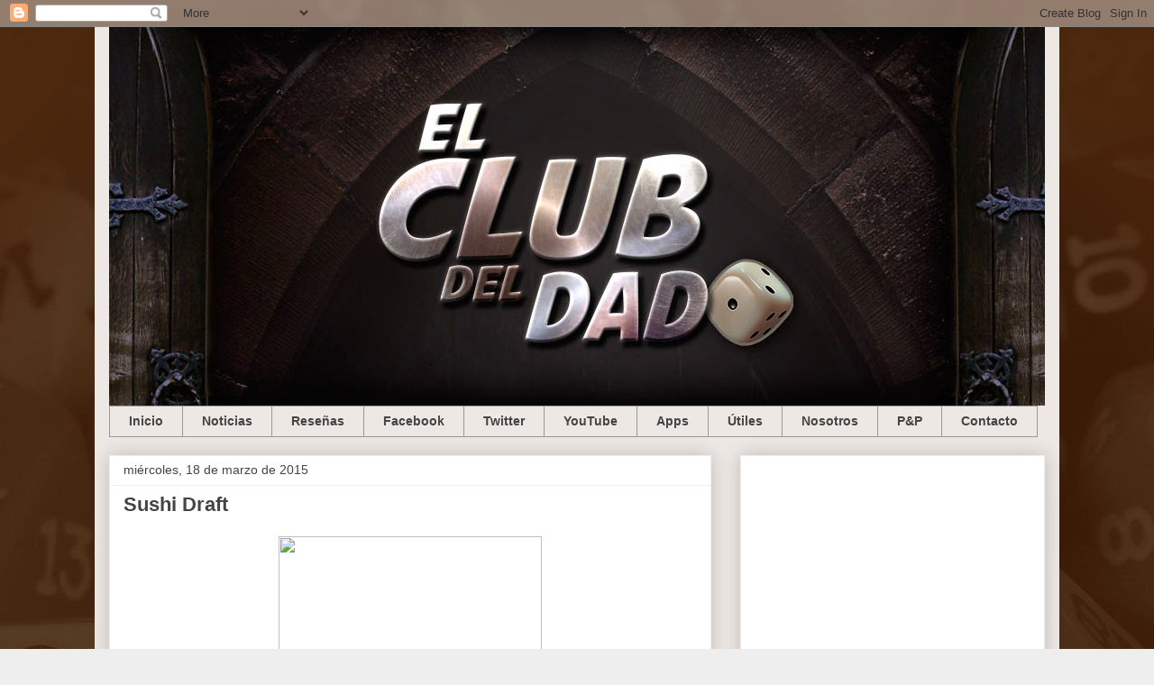

--- FILE ---
content_type: text/html; charset=utf-8
request_url: https://www.google.com/recaptcha/api2/aframe
body_size: 268
content:
<!DOCTYPE HTML><html><head><meta http-equiv="content-type" content="text/html; charset=UTF-8"></head><body><script nonce="8aMBdPMaZKhgDGj5ERlnQg">/** Anti-fraud and anti-abuse applications only. See google.com/recaptcha */ try{var clients={'sodar':'https://pagead2.googlesyndication.com/pagead/sodar?'};window.addEventListener("message",function(a){try{if(a.source===window.parent){var b=JSON.parse(a.data);var c=clients[b['id']];if(c){var d=document.createElement('img');d.src=c+b['params']+'&rc='+(localStorage.getItem("rc::a")?sessionStorage.getItem("rc::b"):"");window.document.body.appendChild(d);sessionStorage.setItem("rc::e",parseInt(sessionStorage.getItem("rc::e")||0)+1);localStorage.setItem("rc::h",'1769139073968');}}}catch(b){}});window.parent.postMessage("_grecaptcha_ready", "*");}catch(b){}</script></body></html>